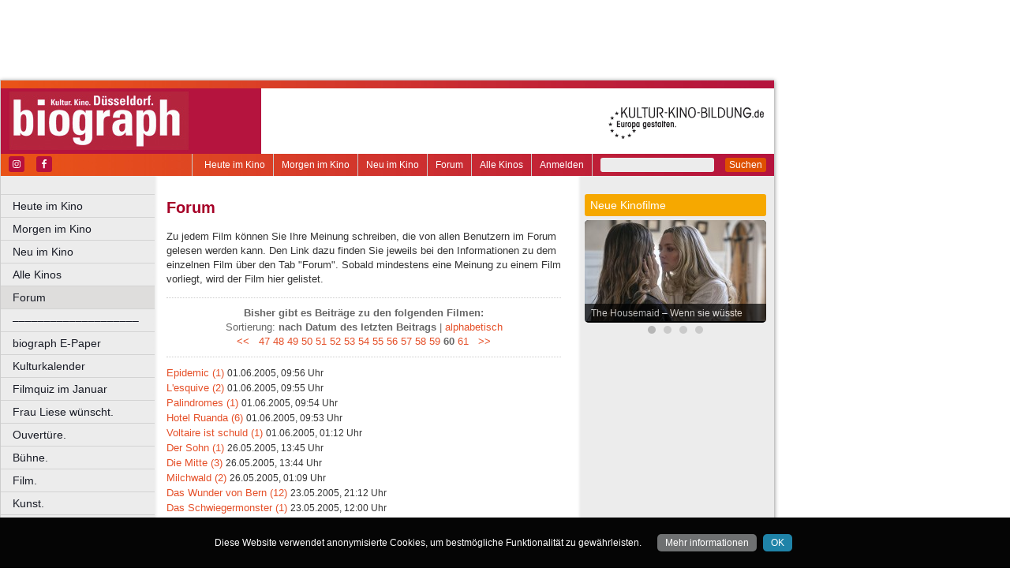

--- FILE ---
content_type: text/html
request_url: https://www.biograph.de/forum/?page=60
body_size: 30400
content:
<!DOCTYPE html>
<html lang="de">
	<head>
	<meta http-equiv="Content-Type" content="text/html; charset=UTF-8" />
    	<meta name="robots" content="index, follow, noarchive" />

<title>Forum | biograph - Kultur. Kino. Düsseldorf. Neuss.</title>

<link rel="shortcut icon" href="/images/biograph.ico" type="image/x-icon" />
<link rel="icon" href="/images/biograph.ico" type="image/x-icon" />

<link href="/css/styles.css?1711" rel="stylesheet" type="text/css" />
<link href="/css/navigation.css" rel="stylesheet" type="text/css" />
<link href="/css/content.css" rel="stylesheet" type="text/css" />
<link href="/css/print.css?2539" rel="stylesheet" type="text/css" />
<link href="/css/shadowbox.css" rel="stylesheet" type="text/css" />
<link href="/css/socialicons.css" rel="stylesheet" type="text/css" />
<link href="/css/cookieDisclaimer.css" rel="stylesheet" type="text/css" />
<script type="text/javascript" src="//code.jquery.com/jquery-1.11.1.min.js"></script>
<script type="text/javascript" src="/js/jquery.scrollTo-min.js"></script>
<script type="text/javascript" src="/js/js.cookie-2.2.1.min.js"></script>
<script type="text/javascript" src="/js/jquery.cookie.js"></script>
<script type="text/javascript" src="/js/jquery.cookieDisclaimer.js"></script>


<script type='text/javascript'>
window.name = 'biograph';
var googletag = googletag || {};
googletag.cmd = googletag.cmd || [];
  (function() {
    var useSSL = 'https:' == document.location.protocol;
    var src = (useSSL ? 'https:' : 'http:') +
        '//www.googletagservices.com/tag/js/gpt.js';
    document.write('<scr' + 'ipt src="' + src + '"></scr' + 'ipt>');
  })();
</script>

<script>
	window.googlefc = window.googlefc || {};
	googlefc.controlledMessagingFunction = async (message) => {
		message.proceed(false);
	}
</script>

<script type='text/javascript'>
googletag.cmd.push(function() {
googletag.defineSlot('/7014313/biograph_banner_1_468x60', [468, 60], 'div-gpt-ad-1321282554618-0').addService(googletag.pubads());
googletag.defineSlot('/7014313/biograph_banner_2_468x60', [468, 60], 'div-gpt-ad-1321282554618-1').addService(googletag.pubads());
googletag.defineSlot('/7014313/biograph_googleads_1_160x600', [160, 600], 'div-gpt-ad-1321282554618-10').addService(googletag.pubads());
googletag.defineSlot('/7014313/biograph_hockeystick_1_160x600', [160, 600], 'div-gpt-ad-1321282554618-12').addService(googletag.pubads());
googletag.defineSlot('/7014313/biograph_hockeystick_1_728x90', [728, 90], 'div-gpt-ad-1321282554618-13').addService(googletag.pubads());
googletag.defineSlot('/7014313/biograph_largebanner_728x90', [728, 90], 'div-gpt-ad-1321282554618-14').addService(googletag.pubads());
googletag.defineSlot('/7014313/biograph_skyscraper_120x600', [120, 600], 'div-gpt-ad-1321282554618-15').addService(googletag.pubads());
googletag.defineSlot('/7014313/biograph_skyscraper_1_160x600', [160, 600], 'div-gpt-ad-1321282554618-16').addService(googletag.pubads());
googletag.defineSlot('/7014313/biograph_button_1_160x160', [160, 160], 'div-gpt-ad-1330014605523-0').addService(googletag.pubads());
googletag.defineSlot('/7014313/biograph_button_1_160x80', [160, 80], 'div-gpt-ad-1330014605523-1').addService(googletag.pubads());
googletag.defineSlot('/7014313/biograph_button_2_160x80', [160, 80], 'div-gpt-ad-1330014605523-2').addService(googletag.pubads());
googletag.defineSlot('/7014313/biograph_button_3_160x80', [160, 80], 'div-gpt-ad-1330014605523-3').addService(googletag.pubads());
googletag.defineSlot('/7014313/biograph_content_1_468x60', [468, 60], 'div-gpt-ad-1467211076936-0').addService(googletag.pubads());
googletag.defineSlot('/7014313/biograph_content_heute_im_kino_468x60', [468, 60], 'div-gpt-ad-1469707749374-0').addService(googletag.pubads());
googletag.pubads().enableSingleRequest();
googletag.pubads().collapseEmptyDivs();
googletag.enableServices();
});
</script>


<script type="text/javascript" src="/js/main.js?1711"></script>
<script type="text/javascript" src="/js/shadowbox.js"></script>
<script type="text/javascript" src="/js/shadowbox-init.js"></script>

</head>

<!-- Google tag (gtag.js) -->
<script async src="https://www.googletagmanager.com/gtag/js?id=G-DVLB3RWDRJ"></script>
<script>
  window.dataLayer = window.dataLayer || [];
  function gtag(){dataLayer.push(arguments);}
  gtag('js', new Date());

  gtag('config', 'G-DVLB3RWDRJ');
</script>

<body>

<script>(function(d, s, id) {
  var js, fjs = d.getElementsByTagName(s)[0];
  if (d.getElementById(id)) return;
  js = d.createElement(s); js.id = id;
  js.src = "//connect.facebook.net/de_DE/sdk.js#xfbml=1&version=v2.4&appId=228620337174974";
  fjs.parentNode.insertBefore(js, fjs);
}(document, 'script', 'facebook-jssdk'));</script>

<div id="bgpanel">

<div id='div-gpt-ad-1321282554618-0' style='width:468px; height:60px; margin: 15px 0 0 15px; float: left;'><script type='text/javascript'>
googletag.cmd.push(function() { googletag.display('div-gpt-ad-1321282554618-0'); });
</script></div>

<div id='div-gpt-ad-1321282554618-1' style='width:468px; height:60px; margin: 15px 0 0 15px; float: left;'><script type='text/javascript'>
googletag.cmd.push(function() { googletag.display('div-gpt-ad-1321282554618-1'); });
</script></div>

<div id='div-gpt-ad-1321282554618-16' style='width:160px; height:600px; position: absolute; top: 15px; left: 981px;'><script type='text/javascript'>
googletag.cmd.push(function() { googletag.display('div-gpt-ad-1321282554618-16'); });
</script></div>


</div>
<div id="wrapper">
	<div id="head">
		<div id="head_top">

		</div>
		<div id="head_middle">
			<div id="logo_area1">
			<a href="http://www.biograph.de"><img src="/images/logo_biograph.jpg" id="logo" alt="biograph - Kultur. Kino. Düsseldorf. Neuss." /></a>
			</div>
			<div id="logo_area2"><a href="http://kultur-kino-bildung.de" taeget="_blank"><img src="/images/logo-kkb_online.gif" alt="" width="250" height="83" style="float:right; border: 0;margin-right: 10px;"></a>
			</div>
		</div>
		<div id="head_bottom">
			<div id="topmenu">
				<form id="searchform" action="/suche" method="get">
						<input name="s" id="search_t" type="text" value="" />
						<button type="submit">Suchen</button>
				</form>
				<ul id="metanavigation">
										<li class="first"><a href="/ws/anmelden">Anmelden</a></li>
										<li><a href="/alle-kinos" title="Liste aller Kinos">Alle Kinos</a></li>
					<li><a href="/forum" title="Forum">Forum</a></li>
					<li><a href="/neu-im-kino" title="Alle neuen Filme">Neu im Kino</a></li>
					<li><a href="/morgen-im-kino" title="Morgen im Kino">Morgen im Kino</a></li>
					<li class="last"><a href="/heute-im-kino" title="Heute im Kino">Heute im Kino</a></li>
				</ul>
				<div id="social_icons">
					
				</div>
				
								<section id="socialicons">
					<div class="widget-wrap" style="margin-left: 4px;">
						<ul class="aligncenter">
														<li class="ssi-instagram">
								<a href="https://www.instagram.com/biograph.duesseldorf" target="_blank" rel="noopener noreferrer">
									<svg role="img" class="social-instagram">
										<title>Instagram</title>
										<use xlink:href="/images/icons/socialicons.svg#social-instagram"></use>
									</svg>
								</a>
							</li>
																					<li class="ssi-facebook">
								<a href="https://www.facebook.com/biographDuesseldorf" target="_blank" rel="noopener noreferrer">
									<svg role="img" class="social-facebook">
										<title>Facebook</title>
										<use xlink:href="/images/icons/socialicons.svg#social-facebook"></use>
									</svg>
								</a>
							</li>
																				</ul>
					</div>
				</section>
								
			</div>

		</div>
	</div>
	
	<div id="leftcol">
		<ul id="navigation">
							<li ><a href="/heute-im-kino" class=" ">Heute im Kino</a>
									</li>

								<li ><a href="/morgen-im-kino" class=" ">Morgen im Kino</a>
									</li>

								<li ><a href="/neu-im-kino" class=" ">Neu im Kino</a>
									</li>

								<li ><a href="/alle-kinos" class=" ">Alle Kinos</a>
									</li>

								<li ><a href="/forum" class=" current ">Forum</a>
									</li>

								<li ><a href="/" class=" ">––––––––––––––––––––</a>
									</li>

								<li ><a href="/e-paper" class=" ">biograph E-Paper</a>
									</li>

								<li ><a href="/kulturkalender" class=" ">Kulturkalender</a>
									</li>

								<li ><a href="/verlosung" class=" ">Filmquiz im Januar</a>
									</li>

								<li ><a href="/frau-liese-wuenscht" class=" ">Frau Liese wünscht.</a>
									</li>

								<li ><a href="/ouverture" class=" ">Ouvertüre.</a>
									</li>

								<li ><a href="/buehne" class=" ">Bühne.</a>
									</li>

								<li ><a href="/film-1" class=" ">Film.</a>
									</li>

								<li ><a href="/kunst" class=" ">Kunst.</a>
									</li>

								<li ><a href="/literatur" class=" ">Literatur und Vorträge.</a>
									</li>

								<li ><a href="/unterstuetzung" class=" ">Unterstützung.</a>
									</li>

								<li ><a href="/archiv" class=" ">Archiv.</a>
									</li>

								<li ><a href="/kontakt" class=" ">Kontakt/Mediadaten</a>
									</li>

				
		</ul>

				
<table id="cinema_calendar">
	<thead>
		<tr>
			<th colspan="7"><b>Kinokalender</b></th>
		</tr>

		<tr>
			<th>Mo</th>
			<th>Di</th>
			<th>Mi</th>
			<th>Do</th>
			<th>Fr</th>
			<th>Sa</th>
			<th>So</th>
		</tr>
	</thead>
	<tbody>
		<tr>
						<td><a href="/kinoprogramm/19-01/" class="cal ">19</a></td>
						<td><a href="/kinoprogramm/20-01/" class="cal ">20</a></td>
						<td><a href="/kinoprogramm/21-01/" class="cal ">21</a></td>
						<td><a href="/kinoprogramm/22-01/" class="cal ">22</a></td>
						<td><a href="/kinoprogramm/23-01/" class="cal ">23</a></td>
						<td><a href="/kinoprogramm/24-01/" class="cal ">24</a></td>
						<td><a href="/kinoprogramm/25-01/" class="cal ">25</a></td>
					</tr>
		<tr>
						<td><a href="/kinoprogramm/26-01/" class="cal ">26</a></td>
						<td><a href="/kinoprogramm/27-01/" class="cal ">27</a></td>
						<td><a href="/kinoprogramm/28-01/" class="cal ">28</a></td>
						<td>29</td>
						<td>30</td>
						<td>31</td>
						<td>1</td>
					</tr>
	</tbody>
	<tfoot>
		<tr>
			<th colspan="7"></th>
		</tr>
		<tr>
			<th colspan="7">
				<p><a href="/forum">12.635 Beiträge zu<br />
				3.857 Filmen im Forum</a></p>
			</th>
		</tr>

	</tfoot>
</table>

		<div id="google_ads_buttons" style="display: none;margin-left:15px;">
						<div style="margin-bottom:7px;" id='div-gpt-ad-1330014605523-1'><script type='text/javascript'>
			googletag.cmd.push(function() { googletag.display('div-gpt-ad-1330014605523-1'); });
			</script></div>
									<div style="margin-bottom:7px;" id='div-gpt-ad-1330014605523-2'><script type='text/javascript'>
			googletag.cmd.push(function() { googletag.display('div-gpt-ad-1330014605523-2'); });
			</script></div>
									<div style="margin-bottom:7px;" id='div-gpt-ad-1330014605523-3'><script type='text/javascript'>
			googletag.cmd.push(function() { googletag.display('div-gpt-ad-1330014605523-3'); });
			</script></div>
									<div style="margin-bottom:7px;" id='div-gpt-ad-1330014605523-0'><script type='text/javascript'>
			googletag.cmd.push(function() { googletag.display('div-gpt-ad-1330014605523-0'); });
			</script></div>
					</div>
		<div style="clear: both;"></div>
		<div id="fb_frame" style="display: none; clear: both;margin: 20px 1px;">
				<div class="fb-page" data-href="https://www.facebook.com/biographDuesseldorf" data-width="190" data-height="700" data-small-header="false" data-adapt-container-width="true" data-hide-cover="false" data-show-facepile="false" data-show-posts="true"><div class="fb-xfbml-parse-ignore"><blockquote cite="https://www.facebook.com/biographDuesseldorf"><a href="https://www.facebook.com/biographDuesseldorf">biograph Düsseldorf</a></blockquote></div></div>
				</div>
		
		<div id="google_ads_buttons2" style="display: none; margin: 10px 15px 0 15px;">
						<div id='div-gpt-ad-1321282554618-10' style='width:160px; height:600px;'><script type='text/javascript'>
			googletag.cmd.push(function() { googletag.display('div-gpt-ad-1321282554618-10'); });
			</script></div>
					</div>
	</div>
<div id="centercol"><div id='div-gpt-ad-1467211076936-0' style='width:468px; height:60px; margin: 3px 0 15px 15px;'><script type='text/javascript'>
googletag.cmd.push(function() { googletag.display('div-gpt-ad-1467211076936-0'); });
</script></div>
	<h1 style="color:#A60027;">Forum</h1>
<p>Zu jedem Film können Sie Ihre Meinung schreiben, die von allen Benutzern im Forum gelesen werden kann.
Den Link dazu finden Sie jeweils bei den Informationen zu dem einzelnen Film über den Tab "Forum".
Sobald mindestens eine Meinung zu einem Film vorliegt, wird der Film hier gelistet.</p>

				<div class="navblock">
				<p>
				<strong>Bisher gibt es Beiträge zu den folgenden Filmen:</strong><br />
				Sortierung:
			<strong>nach Datum des letzten Beitrags</strong> | <a href="?sort=a-z">alphabetisch</a></p>
<p>
<a href="?sort=date&amp;page=1" title="Seite 1">&lt;&lt;&nbsp;&nbsp;</a> 
<a href="?sort=date&amp;page=47" title="Seite 47">47</a> 
<a href="?sort=date&amp;page=48" title="Seite 48">48</a> 
<a href="?sort=date&amp;page=49" title="Seite 49">49</a> 
<a href="?sort=date&amp;page=50" title="Seite 50">50</a> 
<a href="?sort=date&amp;page=51" title="Seite 51">51</a> 
<a href="?sort=date&amp;page=52" title="Seite 52">52</a> 
<a href="?sort=date&amp;page=53" title="Seite 53">53</a> 
<a href="?sort=date&amp;page=54" title="Seite 54">54</a> 
<a href="?sort=date&amp;page=55" title="Seite 55">55</a> 
<a href="?sort=date&amp;page=56" title="Seite 56">56</a> 
<a href="?sort=date&amp;page=57" title="Seite 57">57</a> 
<a href="?sort=date&amp;page=58" title="Seite 58">58</a> 
<a href="?sort=date&amp;page=59" title="Seite 59">59</a> 
<strong>60</strong> 
<a href="?sort=date&amp;page=61" title="Seite 61">61</a> 
<a href="?sort=date&amp;page=78" title="Seite 78">&nbsp;&nbsp;&gt;&gt;</a> 
</p>
</div>

				<p class="forum">
			<a href="/film/epidemic/forum">Epidemic (1)</a> <span class="small">01.06.2005, 09:56 Uhr</span><br /><a href="/film/l-esquive/forum">L'esquive (2)</a> <span class="small">01.06.2005, 09:55 Uhr</span><br /><a href="/film/palindromes/forum">Palindromes (1)</a> <span class="small">01.06.2005, 09:54 Uhr</span><br /><a href="/film/hotel-ruanda/forum">Hotel Ruanda (6)</a> <span class="small">01.06.2005, 09:53 Uhr</span><br /><a href="/film/voltaire-ist-schuld/forum">Voltaire ist schuld (1)</a> <span class="small">01.06.2005, 01:12 Uhr</span><br /><a href="/film/der-sohn/forum">Der Sohn (1)</a> <span class="small">26.05.2005, 13:45 Uhr</span><br /><a href="/film/die-mitte/forum">Die Mitte (3)</a> <span class="small">26.05.2005, 13:44 Uhr</span><br /><a href="/film/milchwald/forum">Milchwald (2)</a> <span class="small">26.05.2005, 01:09 Uhr</span><br /><a href="/film/das-wunder-von-bern/forum">Das Wunder von Bern (12)</a> <span class="small">23.05.2005, 21:12 Uhr</span><br /><a href="/film/das-schwiegermonster/forum">Das Schwiegermonster (1)</a> <span class="small">23.05.2005, 12:00 Uhr</span><br /><a href="/film/tricks/forum">Tricks (3)</a> <span class="small">17.05.2005, 15:08 Uhr</span><br /><a href="/film/verdacht/forum">Verdacht (1)</a> <span class="small">17.05.2005, 15:06 Uhr</span><br /><a href="/film/die-39-stufen/forum">Die 39 Stufen (1)</a> <span class="small">17.05.2005, 15:05 Uhr</span><br /><a href="/film/the-beach/forum">The Beach (5)</a> <span class="small">16.05.2005, 23:18 Uhr</span><br /><a href="/film/die-thuranos/forum">Die Thuranos (1)</a> <span class="small">16.05.2005, 23:16 Uhr</span><br /><a href="/film/good-will-hunting/forum">Good Will Hunting (1)</a> <span class="small">16.05.2005, 23:14 Uhr</span><br /><a href="/film/der-stellvertreter/forum">Der Stellvertreter (2)</a> <span class="small">16.05.2005, 23:13 Uhr</span><br /><a href="/film/lake-placid/forum">Lake Placid (1)</a> <span class="small">16.05.2005, 19:03 Uhr</span><br /><a href="/film/barb-wire/forum">Barb Wire (1)</a> <span class="small">16.05.2005, 19:00 Uhr</span><br /><a href="/film/fruehstueck-bei-tiffany/forum">Frühstück bei Tiffany (4)</a> <span class="small">16.05.2005, 19:00 Uhr</span><br /><a href="/film/7-zwerge-maenner-allein-im-wald/forum">7 Zwerge - Männer allein im Wald (9)</a> <span class="small">14.05.2005, 16:02 Uhr</span><br /><a href="/film/shakespeare-in-love/forum">Shakespeare in Love (2)</a> <span class="small">14.05.2005, 14:58 Uhr</span><br /><a href="/film/sabotage-1936/forum">Sabotage (1936) (1)</a> <span class="small">13.05.2005, 17:45 Uhr</span><br /><a href="/film/mathilde-eine-grosse-liebe/forum">Mathilde - Eine große Liebe (13)</a> <span class="small">13.05.2005, 10:49 Uhr</span><br /><a href="/film/bluthochzeit/forum">Bluthochzeit (1)</a> <span class="small">12.05.2005, 22:50 Uhr</span><br /><a href="/film/die-farbe-lila-1986/forum">Die Farbe Lila (1986) (2)</a> <span class="small">12.05.2005, 11:26 Uhr</span><br /><a href="/film/schatten-der-zeit/forum">Schatten der Zeit (4)</a> <span class="small">12.05.2005, 08:55 Uhr</span><br /><a href="/film/whisky/forum">Whisky (1)</a> <span class="small">11.05.2005, 23:21 Uhr</span><br /><a href="/film/schildkroeten-koennen-fliegen/forum">Schildkröten können fliegen (1)</a> <span class="small">08.05.2005, 13:52 Uhr</span><br /><a href="/film/intimitaeten/forum">Intimitäten (1)</a> <span class="small">07.05.2005, 15:20 Uhr</span><br /><a href="/film/kafka/forum">Kafka (3)</a> <span class="small">05.05.2005, 17:30 Uhr</span><br /><a href="/film/zurueck-in-die-zukunft-ii/forum">Zurück in die Zukunft II (2)</a> <span class="small">04.05.2005, 11:01 Uhr</span><br /><a href="/film/der-unsichtbare-dritte/forum">Der unsichtbare Dritte (2)</a> <span class="small">04.05.2005, 10:57 Uhr</span><br /><a href="/film/sieben-jahre-in-tibet/forum">Sieben Jahre in Tibet (2)</a> <span class="small">03.05.2005, 12:23 Uhr</span><br /><a href="/film/unbreakable-unzerbrechlich/forum">Unbreakable - Unzerbrechlich (6)</a> <span class="small">02.05.2005, 21:56 Uhr</span><br /><a href="/film/the-door-in-the-floor-tuer-der-versuchung/forum">The Door in the Floor - Tür der Versuchung (6)</a> <span class="small">02.05.2005, 21:52 Uhr</span><br /><a href="/film/bridget-jones-am-rande-des-wahnsinns/forum">Bridget Jones - Am Rande des Wahnsinns (4)</a> <span class="small">30.04.2005, 01:13 Uhr</span><br /><a href="/film/tom-crosby-und-die-maeusebrigade/forum">Tom, Crosby und die Mäusebrigade (1)</a> <span class="small">28.04.2005, 09:27 Uhr</span><br /><a href="/film/im-schatten-des-zweifels/forum">Im Schatten des Zweifels (1)</a> <span class="small">25.04.2005, 14:25 Uhr</span><br /><a href="/film/being-julia/forum">Being Julia (3)</a> <span class="small">24.04.2005, 20:49 Uhr</span><br /><a href="/film/jakob-der-luegner/forum">Jakob der Lügner (1)</a> <span class="small">21.04.2005, 09:49 Uhr</span><br /><a href="/film/miss-undercover-2/forum">Miss Undercover 2 (1)</a> <span class="small">19.04.2005, 08:41 Uhr</span><br /><a href="/film/one-day-in-europe/forum">One Day in Europe (3)</a> <span class="small">18.04.2005, 16:52 Uhr</span><br /><a href="/film/zurueck-in-die-zukunft/forum">Zurück in die Zukunft (6)</a> <span class="small">18.04.2005, 12:14 Uhr</span><br /><a href="/film/brothers-zwischen-bruedern/forum">Brothers - Zwischen Brüdern (2)</a> <span class="small">18.04.2005, 01:27 Uhr</span><br /><a href="/film/vanity-fair-jahrmarkt-der-eitelkeit/forum">Vanity Fair - Jahrmarkt der Eitelkeit (1)</a> <span class="small">16.04.2005, 14:34 Uhr</span><br /><a href="/film/chucky-s-baby/forum">Chucky's Baby (1)</a> <span class="small">13.04.2005, 11:47 Uhr</span><br /><a href="/film/hinter-dem-horizont/forum">Hinter dem Horizont (1)</a> <span class="small">12.04.2005, 01:29 Uhr</span><br /><a href="/film/ein-un-moeglicher-haertefall/forum">Ein (un)möglicher Härtefall (11)</a> <span class="small">11.04.2005, 10:59 Uhr</span><br /><a href="/film/stirb-langsam-jetzt-erst-recht/forum">Stirb langsam - Jetzt erst recht (1)</a> <span class="small">11.04.2005, 10:56 Uhr</span><br />
				</p>
			<div class="navblock" style="border-bottom: none; ">
<p>
<a href="?sort=date&amp;page=1" title="Seite 1">&lt;&lt;&nbsp;&nbsp;</a> 
<a href="?sort=date&amp;page=47" title="Seite 47">47</a> 
<a href="?sort=date&amp;page=48" title="Seite 48">48</a> 
<a href="?sort=date&amp;page=49" title="Seite 49">49</a> 
<a href="?sort=date&amp;page=50" title="Seite 50">50</a> 
<a href="?sort=date&amp;page=51" title="Seite 51">51</a> 
<a href="?sort=date&amp;page=52" title="Seite 52">52</a> 
<a href="?sort=date&amp;page=53" title="Seite 53">53</a> 
<a href="?sort=date&amp;page=54" title="Seite 54">54</a> 
<a href="?sort=date&amp;page=55" title="Seite 55">55</a> 
<a href="?sort=date&amp;page=56" title="Seite 56">56</a> 
<a href="?sort=date&amp;page=57" title="Seite 57">57</a> 
<a href="?sort=date&amp;page=58" title="Seite 58">58</a> 
<a href="?sort=date&amp;page=59" title="Seite 59">59</a> 
<strong>60</strong> 
<a href="?sort=date&amp;page=61" title="Seite 61">61</a> 
<a href="?sort=date&amp;page=78" title="Seite 78">&nbsp;&nbsp;&gt;&gt;</a> 
</p>
</div>
<p> </p><div class="socialmedia printhidden">

		<div class="notificationbtn"><div onclick="toggle_notification()" class="icon"></div>
		<a title="Weitersagen" onclick="return toggle_notification()" rel="nofollow" href="#">Weitersagen</a>
		</div>
		
		<div class="feedbackbtn"><div onclick="toggle_feedback()" class="icon"></div>
		<a title="Feedback" onclick="return toggle_feedback()" rel="nofollow" href="#">Feedback</a>
		</div>
		
		<div class="printbtn"><div onclick="window.print()" class="icon"></div>
		<a title="Artikel drucken" onclick="window.print()" rel="nofollow" href="#">Drucken</a>
		</div>
		</div>
<div id="notificationbox" class="printhidden" style="display: none;">
		<a href="#" class="closebox" onclick="return toggle_notification();"></a><form id="newnotification" method="post" class="ws">
<div><div class="form_row" style="float:left; clear: both;"><label for="notification[sender]" class="label required ">Ihre E-Mail-Adresse:</label><input name="notification[sender]" id="notification[sender]" type="text" class="xlong" value="" required /></div><div class="form_row" style="float:left; clear: both;"><label for="notification[recipient]" class="label required ">E-Mail-Adresse des Empfängers (mehrere durch Komma trennen):</label><input name="notification[recipient]" id="notification[recipient]" type="text" class="xlong" value="" required /></div><div class="form_row" style="float:left; clear: both;"><br /><b>Forum | biograph - Kultur. Kino. Düsseldorf. Neuss.</b><br /><br /></div><div class="form_row" style="float:left; clear: both;"><label for="notification[message]" class="label  ">Zusätzliche Nachricht (optional):</label><textarea name="notification[message]" id="notification[message]" style="width: 470px; height: 60px;" wrap="virtual" required ></textarea></div><div style="clear: both;">&nbsp;</div><p class="small">Klicken Sie auf den untenstehenden Button und wir versenden im Namen der angegebenen Absenderadresse einen Hinweis auf diesen Artikel an die angegebene Empfängeradresse(n).
		Ihre aktuelle IP Adresse speichern wir, um einen möglichen Missbrauch dieses Dienstes nachvollziehen zu können. Alle Daten in Zusammenhang mit dieser Nachricht werden nach 4 Wochen gelöscht.
</p><div class="button" onclick="if(!submitted){$('#newnotification').submit()};submitted=true;" style="clear:both;">Weitersagen</div></div></form>
</div>
<div id="feedbackbox" class="printhidden" style="display: none;">
		<a href="#" class="closebox" onclick="return toggle_feedback();"></a><form id="newfeedback" method="post" class="ws">
<div><div class="form_row" style="float:left; clear: both;"><label for="feedback[sender]" class="label required ">Ihre E-Mail-Adresse:</label><input name="feedback[sender]" id="feedback[sender]" type="text" class="xlong" value="" required /></div><div class="form_row" style="float:left; clear: both;"><br /><b>Forum | biograph - Kultur. Kino. Düsseldorf. Neuss.</b><br /><br /></div><div class="form_row" style="float:left; clear: both;"><label for="feedback[message]" class="label required ">Ihre Nachricht:</label><textarea name="feedback[message]" id="feedback[message]" style="width: 470px; height: 60px;" wrap="virtual" required ></textarea></div><div style="clear: both;">&nbsp;</div><p class="small">Klicken Sie auf den untenstehenden Button, um Ihre Nachricht an uns zu verschicken.
</p><div class="button" onclick="if(!submitted){$('#newfeedback').submit()};submitted=true;" style="clear:both;">Abschicken</div></div></form>
</div>
<div class="socialmedia printhidden">
</div>
</div><div id="rightcol"><div id="right_column">

		<div class="bar" style="background-color: #F6A800;"><h3>Neue Kinofilme</h3></div>
		<div id="newmovie">
		<img onclick="window.location='/film/the-housemaid-wenn-sie-wuesste';" src="/img/w230/upload/stills/the-housemaid-wenn-sie-wuesste.jpg" alt="" /><div onclick="window.location='/film/the-housemaid-wenn-sie-wuesste';" class="newmovietitle">The Housemaid – Wenn sie wüsste</div>		</div>
					<script>
			$.getJSON('/ajax/newmovies_1.json',function(data) { jsonNewMovies = data });
			var cur_nm = 1;
			$(window).load(function(){ newMovieSlideTimeout = self.setTimeout(function(){slideNM()},7000); });
			</script>
			<ul class="newmovienav" style="width:80px;">
									<li><a title="The Housemaid – Wenn sie wüsste" onclick="slideNM(0)" class="bullet active" id="nmb0"></a></li>
									<li><a title="Extrawurst" onclick="slideNM(1)" class="bullet inactive" id="nmb1"></a></li>
									<li><a title="28 Years Later: The Bone Temple" onclick="slideNM(2)" class="bullet inactive" id="nmb2"></a></li>
									<li><a title="Silent Friend" onclick="slideNM(3)" class="bullet inactive" id="nmb3"></a></li>
							</ul>
		
		
	</div></div>	<div id="footer">
		
		<p class="printhidden">
          &copy; 1996-2025 biograph Verlag | 
          <a href="/impressum">impressum</a> |
          <a href="/datenschutzerklaerung">datenschutz</a>
                    | <a href="/mediadaten">mediadaten</a>
                    
          <br />
          <a href="http://www.biograph.de" target="biograph">biograph</a> |
          <a href="http://www.choices.de" target="choices">choices</a> |
		<a href="http://www.engels-kultur.de" target="engels">engels</a> und
		<a href="http://www.trailer-ruhr.de" target="trailer">trailer</a>
		- die online Kinoprogramme f&uuml;r<br />
<a href="http://www.trailer-ruhr.de" target="trailer">Bochum</a>,
<a href="http://www.choices.de" target="choices">Bonn</a>,
<a href="http://www.trailer-ruhr.de" target="trailer">Castrop-Rauxel</a>,
<a href="http://www.trailer-ruhr.de" target="trailer">Dortmund</a>,
<a href="http://www.biograph.de" target="biograph">D&uuml;sseldorf</a>,
<a href="http://www.trailer-ruhr.de" target="trailer">Duisburg</a>,<br />
<a href="http://www.trailer-ruhr.de" target="trailer">Essen</a>,
<a href="http://www.choices.de" target="choices">Frechen</a>,
<a href="http://www.trailer-ruhr.de" target="trailer">Gelsenkirchen</a>,
<a href="http://www.trailer-ruhr.de" target="trailer">Hagen</a>,
<a href="http://www.trailer-ruhr.de" target="trailer">Herne</a>,
<a href="http://www.choices.de" target="choices">Hürth</a>,
<a href="http://www.choices.de" target="choices">K&ouml;ln</a>,<br />
<a href="http://www.choices.de" target="choices">Leverkusen</a>,
<a href="http://www.trailer-ruhr.de" target="trailer">Lünen</a>,
<a href="http://www.trailer-ruhr.de" target="trailer">M&uuml;lheim</a>,
<a href="http://www.biograph.de" target="biograph">Neuss</a>,
<a href="http://www.trailer-ruhr.de" target="trailer">Oberhausen</a>,<br />
<a href="http://www.trailer-ruhr.de" target="trailer">Recklinghausen</a>,
<a href="http://www.engels-kultur.de" target="engels">Solingen</a> und
<a href="http://www.engels-kultur.de" target="engels">Wuppertal</a>

		</p>

		<p class="printonly">19.01.2026, 12:19 Uhr | www.biograph.de/forum/?page=60 | &copy; 1996-2025 biograph Verlag</p>
	</div>


<div id="ipay_reminder" style="display: none;">
	<div id="ipay_reminder_inner">
		<div class="ipr-head">
		<span class="closebtn" onclick="setTimeout(ipay_close, 200);" title="gerade nicht">&times;</span> 
		<div class="ipr-rotate">
						<span class="ipr-h3">Dafür steht  <b></b></span>
			<span class="ipr-h2">Verantwortlicher Journalismus</span>
			<span class="ipr-h3">Wir brauchen euch jetzt!</span>
		</div>
		</div>
		
		<div class="ipr-content">
		
			<p class="ipr-h" style="text-align: center;"></p>
			<p></p>
			
			<p class="ipr-h" style="text-align: center;">So können Sie helfen:</p>
	
			<p style="text-align: center;margin-bottom: 0;">
			<a href="/abo" class="button"><b></b> abonnieren</a>
			<a href="/zahl-ich" class="button"><b></b>  unterstützen</a>
			<button class="button" onclick="jQuery(this).text('Vielen Dank!');setTimeout(ipay_close, 500);">Bin schon dabei!</button>
			</p>
			
			
						
						
			<div style="display:none; width: 80%; padding: 2em 10% 0 10%;">
			<p style="font-size: 1em; margin-top: 2em;">
			* Klicken Sie einfach auf "Bin schon dabei" oder nutzen Sie den <nobr><span style="font-size: 1.5em;line-height: 0;">⊗</span> Button</nobr> rechts oben im Fenster. Wir blenden diese Meldung nur gelegentlich ein! 
			</p>
			</div>
			
			<div style="width: 100%; padding: 2em 15%;">
			<img src="/images/boot.png" alt="demokratisch bleiben" src2set="/images/boot.svg" style="width: 70%;" />
			</div>
			
			
			<p>Fragen, Anregungen, Hilfen gerne an <a href="mailto:"><b></b></a>. Alle anderen wichtigen Fragen besprechen wir unter <a href="/Fragen-der-Zeit-Zukunft-jetzt"><b>www.biograph.de/Fragen-der-Zeit-Zukunft-jetzt</b></a></p>
			<p><i>Joachim Berndt (Herausgeber) und das -Team von Berndt Media</i></p>
	
	
		</div>
	</div>
</div>

<script type="text/javascript">
jQuery(function() {
	jQuery('body').cookieDisclaimer({
		style: "dark",
		text: "Diese Website verwendet anonymisierte Cookies, um bestmögliche Funktionalität zu gewährleisten.",
		policyBtn: {
			active: true,
			text: "Mehr informationen",
			link: "/datenschutzerklaerung"
		},
		acceptBtn: {
			text: "OK"
		}
	});
});
</script>




</body>
</html>

--- FILE ---
content_type: text/html; charset=utf-8
request_url: https://www.google.com/recaptcha/api2/aframe
body_size: 267
content:
<!DOCTYPE HTML><html><head><meta http-equiv="content-type" content="text/html; charset=UTF-8"></head><body><script nonce="elxSm-YMGu_VWa7HpRnOXQ">/** Anti-fraud and anti-abuse applications only. See google.com/recaptcha */ try{var clients={'sodar':'https://pagead2.googlesyndication.com/pagead/sodar?'};window.addEventListener("message",function(a){try{if(a.source===window.parent){var b=JSON.parse(a.data);var c=clients[b['id']];if(c){var d=document.createElement('img');d.src=c+b['params']+'&rc='+(localStorage.getItem("rc::a")?sessionStorage.getItem("rc::b"):"");window.document.body.appendChild(d);sessionStorage.setItem("rc::e",parseInt(sessionStorage.getItem("rc::e")||0)+1);localStorage.setItem("rc::h",'1768821590801');}}}catch(b){}});window.parent.postMessage("_grecaptcha_ready", "*");}catch(b){}</script></body></html>

--- FILE ---
content_type: application/javascript; charset=utf-8
request_url: https://fundingchoicesmessages.google.com/f/AGSKWxUGe_n-Cfe3vEQ9Twu41X6ALmN27A-jMHXoXuzlApHnv7TN29WiOLgXl6jcdL61UXg7ylQ9Wek8-bh2v77LqQR08uUDf3zBH9NMcfjTmnURiTgL28TohaLNthc1PCrptP9EAKaQ3OMpuYQ3-RN1ElboBEaTIrgzSjSgsWIU_o6j1oGHbWu1jGuHspqE/_/ad-loader./adweb33./banner_db.php?-sponsor-ad._show_ads.
body_size: -1292
content:
window['fe3108f8-02a5-4205-a6c3-3ae7aeaedbaa'] = true;

--- FILE ---
content_type: application/javascript; charset=utf-8
request_url: https://fundingchoicesmessages.google.com/f/AGSKWxW3vyF1aqDuYQDrQ_kINsj5jPARYyDSnLXxDNEZJNoSMG6EStVWf0DP4NEo1GADBrWczwRoRJsutqsE7z0np709-Eyi723_gyLo2h1rhSTPPfUwMQYAY_3fDP4GbN5zxfGFpZzmXw==?fccs=W251bGwsbnVsbCxudWxsLG51bGwsbnVsbCxudWxsLFsxNzY4ODIxNTkxLDI2NjAwMDAwMF0sbnVsbCxudWxsLG51bGwsW251bGwsWzcsOSw2XSxudWxsLDIsbnVsbCwiZGUiLG51bGwsbnVsbCxudWxsLG51bGwsbnVsbCwxXSwiaHR0cHM6Ly93d3cuYmlvZ3JhcGguZGUvZm9ydW0vIixudWxsLFtbOCwiTTlsa3pVYVpEc2ciXSxbOSwiZW4tVVMiXSxbMTksIjIiXSxbMTcsIlswXSJdLFsyNCwiIl0sWzI5LCJmYWxzZSJdXV0
body_size: 236
content:
if (typeof __googlefc.fcKernelManager.run === 'function') {"use strict";this.default_ContributorServingResponseClientJs=this.default_ContributorServingResponseClientJs||{};(function(_){var window=this;
try{
var np=function(a){this.A=_.t(a)};_.u(np,_.J);var op=function(a){this.A=_.t(a)};_.u(op,_.J);op.prototype.getWhitelistStatus=function(){return _.F(this,2)};var pp=function(a){this.A=_.t(a)};_.u(pp,_.J);var qp=_.Zc(pp),rp=function(a,b,c){this.B=a;this.j=_.A(b,np,1);this.l=_.A(b,_.Nk,3);this.F=_.A(b,op,4);a=this.B.location.hostname;this.D=_.Dg(this.j,2)&&_.O(this.j,2)!==""?_.O(this.j,2):a;a=new _.Og(_.Ok(this.l));this.C=new _.bh(_.q.document,this.D,a);this.console=null;this.o=new _.jp(this.B,c,a)};
rp.prototype.run=function(){if(_.O(this.j,3)){var a=this.C,b=_.O(this.j,3),c=_.dh(a),d=new _.Ug;b=_.fg(d,1,b);c=_.C(c,1,b);_.hh(a,c)}else _.eh(this.C,"FCNEC");_.lp(this.o,_.A(this.l,_.Ae,1),this.l.getDefaultConsentRevocationText(),this.l.getDefaultConsentRevocationCloseText(),this.l.getDefaultConsentRevocationAttestationText(),this.D);_.mp(this.o,_.F(this.F,1),this.F.getWhitelistStatus());var e;a=(e=this.B.googlefc)==null?void 0:e.__executeManualDeployment;a!==void 0&&typeof a==="function"&&_.Qo(this.o.G,
"manualDeploymentApi")};var sp=function(){};sp.prototype.run=function(a,b,c){var d;return _.v(function(e){d=qp(b);(new rp(a,d,c)).run();return e.return({})})};_.Rk(7,new sp);
}catch(e){_._DumpException(e)}
}).call(this,this.default_ContributorServingResponseClientJs);
// Google Inc.

//# sourceURL=/_/mss/boq-content-ads-contributor/_/js/k=boq-content-ads-contributor.ContributorServingResponseClientJs.en_US.M9lkzUaZDsg.es5.O/d=1/exm=ad_blocking_detection_executable,kernel_loader,loader_js_executable,web_iab_tcf_v2_signal_executable/ed=1/rs=AJlcJMzanTQvnnVdXXtZinnKRQ21NfsPog/m=cookie_refresh_executable
__googlefc.fcKernelManager.run('\x5b\x5b\x5b7,\x22\x5b\x5bnull,\\\x22biograph.de\\\x22,\\\x22AKsRol_9iTqqg-JZ8uk2PArhoReFTpHooR64WdEzbSqlG87QFCc4_3dPfOi_xDNEmijcz-YngChkDhTNwwUiv785EY_KdiiYP8nHrz7aTCWwOz04J4oateyL3HsfD45JTNz5k5-hqy20rpsT1mCviDbDwOpn1LYAsw\\\\u003d\\\\u003d\\\x22\x5d,null,\x5b\x5bnull,null,null,\\\x22https:\/\/fundingchoicesmessages.google.com\/f\/AGSKWxUsBbqG5baADafkbPHp9M_0vht0jei03mUFrFoXp7ud3JpFKXH95rV3ZIT-1HptcU9DiILoqV5_NuF2lrQfaktp53pOG-u7lbIlOe263j7OmVGlURq1uaV9ZHbPBShi-vV5buGBLg\\\\u003d\\\\u003d\\\x22\x5d,null,null,\x5bnull,null,null,\\\x22https:\/\/fundingchoicesmessages.google.com\/el\/AGSKWxVZg1ZABkfY3NxWNIAXuQQjP0jwyDAGGnEVm0x6OGAxpw13QH6eTxqxLyXFwl3CBShvER42opFe1B_VMRYdtvTEDJHeY42a1VEZpC5wAxmt9HFeCEUpXw-dI-nOsQcVav-M_OV5Vg\\\\u003d\\\\u003d\\\x22\x5d,null,\x5bnull,\x5b7,9,6\x5d,null,2,null,\\\x22de\\\x22,null,null,null,null,null,1\x5d,null,\\\x22Einstellungen für Datenschutz und Cookies\\\x22,\\\x22Schließen\\\x22,null,null,null,\\\x22Von Google verwaltet. Entspricht dem IAB-TCF. CMP-ID: 300\\\x22\x5d,\x5b3,1\x5d\x5d\x22\x5d\x5d,\x5bnull,null,null,\x22https:\/\/fundingchoicesmessages.google.com\/f\/AGSKWxXjsfuHEEg88w_VZZUhlBMnMob68vMPXjHFtOYtkh3JYorIVnR3IAH1yfJAL-XxvaCbAh8tYHbu79ktvbiA9My2qQgK05n46duJ-heH0_j1iASDQk20AXuAkh4DwsJB1T5FfKhyPA\\u003d\\u003d\x22\x5d\x5d');}